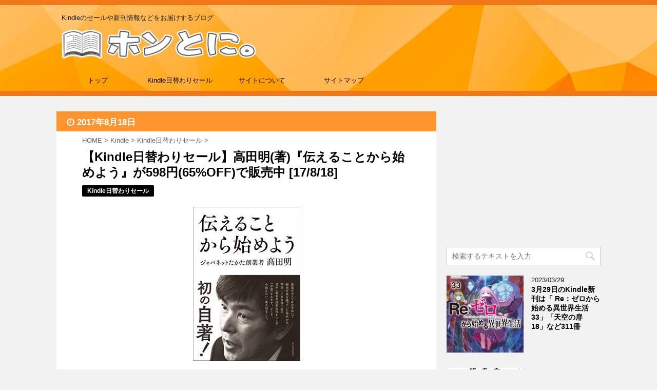

--- FILE ---
content_type: text/html; charset=UTF-8
request_url: http://www.hontoni.net/2017/08/18/entry-6058.html
body_size: 11416
content:
<!DOCTYPE html>
<!--[if lt IE 7]>
<html class="ie6" lang="ja"
	prefix="og: http://ogp.me/ns#" > <![endif]-->
<!--[if IE 7]>
<html class="i7" lang="ja"
	prefix="og: http://ogp.me/ns#" > <![endif]-->
<!--[if IE 8]>
<html class="ie" lang="ja"
	prefix="og: http://ogp.me/ns#" > <![endif]-->
<!--[if gt IE 8]><!-->
<html lang="ja"
	prefix="og: http://ogp.me/ns#" >
	<!--<![endif]-->
	<head prefix="og: http://ogp.me/ns# fb: http://ogp.me/ns/fb# article: http://ogp.me/ns/article#">
		<meta charset="UTF-8" >
		<meta name="viewport" content="width=device-width,initial-scale=1.0,user-scalable=no">
		<meta name="format-detection" content="telephone=no" >
		
		
		<link rel="alternate" type="application/rss+xml" title="ホンとに。 RSS Feed" href="http://www.hontoni.net/feed" />
		<link rel="pingback" href="http://www.hontoni.net/xmlrpc.php" >
		<!--[if lt IE 9]>
		<script src="http://css3-mediaqueries-js.googlecode.com/svn/trunk/css3-mediaqueries.js"></script>
		<script src="http://www.hontoni.net/wp-content/themes/affinger4/js/html5shiv.js"></script>
		<![endif]-->
				<title>【Kindle日替わりセール】高田明(著)『伝えることから始めよう』が598円(65%OFF)で販売中 [17/8/18] | ホンとに。</title>

<!-- All in One SEO Pack 3.1.1 によって Michael Torbert の Semper Fi Web Design[1087,1163] -->
<meta name="description"  content="2017年8月18日のKindle日替わりセールは高田明(著)「伝えることから始めよう」だったのでご紹介します。" />

<meta name="keywords"  content="kindle,キンドル,本,日替わりセール" />

<link rel="canonical" href="http://www.hontoni.net/2017/08/18/entry-6058.html" />
<meta property="og:title" content="【Kindle日替わりセール】高田明(著)『伝えることから始めよう』が598円(65%OFF)で販売中 [17/8/18] | ホンとに。" />
<meta property="og:type" content="article" />
<meta property="og:url" content="http://www.hontoni.net/2017/08/18/entry-6058.html" />
<meta property="og:image" content="http://ws-fe.amazon-adsystem.com/widgets/q?_encoding=UTF8&#038;ASIN=B01MRWJCS4&#038;Format=_SL250_&#038;ID=AsinImage&#038;MarketPlace=JP&#038;ServiceVersion=20070822&#038;WS=1&#038;tag=honto-ni-22" />
<meta property="og:site_name" content="ホンとに。" />
<meta property="og:description" content="2017年8月18日のKindle日替わりセールは高田明(著)「伝えることから始めよう」だったのでご紹介します。" />
<meta property="article:published_time" content="2017-08-17T15:09:52Z" />
<meta property="article:modified_time" content="2017-08-17T15:09:52Z" />
<meta name="twitter:card" content="summary_large_image" />
<meta name="twitter:site" content="@hontoni_kt" />
<meta name="twitter:domain" content="www.hontoni.net/" />
<meta name="twitter:title" content="【Kindle日替わりセール】高田明(著)『伝えることから始めよう』が598円(65%OFF)で販売中 [17/8/18] | ホンとに。" />
<meta name="twitter:description" content="2017年8月18日のKindle日替わりセールは高田明(著)「伝えることから始めよう」だったのでご紹介します。" />
<meta name="twitter:image" content="http://ws-fe.amazon-adsystem.com/widgets/q?_encoding=UTF8&#038;ASIN=B01MRWJCS4&#038;Format=_SL250_&#038;ID=AsinImage&#038;MarketPlace=JP&#038;ServiceVersion=20070822&#038;WS=1&#038;tag=honto-ni-22" />
<!-- All in One SEO Pack -->
<link rel='dns-prefetch' href='//ajax.googleapis.com' />
<link rel='dns-prefetch' href='//fonts.googleapis.com' />
<link rel='dns-prefetch' href='//s.w.org' />
		<script type="text/javascript">
			window._wpemojiSettings = {"baseUrl":"https:\/\/s.w.org\/images\/core\/emoji\/2.2.1\/72x72\/","ext":".png","svgUrl":"https:\/\/s.w.org\/images\/core\/emoji\/2.2.1\/svg\/","svgExt":".svg","source":{"concatemoji":"http:\/\/www.hontoni.net\/wp-includes\/js\/wp-emoji-release.min.js?ver=4.7.29"}};
			!function(t,a,e){var r,n,i,o=a.createElement("canvas"),l=o.getContext&&o.getContext("2d");function c(t){var e=a.createElement("script");e.src=t,e.defer=e.type="text/javascript",a.getElementsByTagName("head")[0].appendChild(e)}for(i=Array("flag","emoji4"),e.supports={everything:!0,everythingExceptFlag:!0},n=0;n<i.length;n++)e.supports[i[n]]=function(t){var e,a=String.fromCharCode;if(!l||!l.fillText)return!1;switch(l.clearRect(0,0,o.width,o.height),l.textBaseline="top",l.font="600 32px Arial",t){case"flag":return(l.fillText(a(55356,56826,55356,56819),0,0),o.toDataURL().length<3e3)?!1:(l.clearRect(0,0,o.width,o.height),l.fillText(a(55356,57331,65039,8205,55356,57096),0,0),e=o.toDataURL(),l.clearRect(0,0,o.width,o.height),l.fillText(a(55356,57331,55356,57096),0,0),e!==o.toDataURL());case"emoji4":return l.fillText(a(55357,56425,55356,57341,8205,55357,56507),0,0),e=o.toDataURL(),l.clearRect(0,0,o.width,o.height),l.fillText(a(55357,56425,55356,57341,55357,56507),0,0),e!==o.toDataURL()}return!1}(i[n]),e.supports.everything=e.supports.everything&&e.supports[i[n]],"flag"!==i[n]&&(e.supports.everythingExceptFlag=e.supports.everythingExceptFlag&&e.supports[i[n]]);e.supports.everythingExceptFlag=e.supports.everythingExceptFlag&&!e.supports.flag,e.DOMReady=!1,e.readyCallback=function(){e.DOMReady=!0},e.supports.everything||(r=function(){e.readyCallback()},a.addEventListener?(a.addEventListener("DOMContentLoaded",r,!1),t.addEventListener("load",r,!1)):(t.attachEvent("onload",r),a.attachEvent("onreadystatechange",function(){"complete"===a.readyState&&e.readyCallback()})),(r=e.source||{}).concatemoji?c(r.concatemoji):r.wpemoji&&r.twemoji&&(c(r.twemoji),c(r.wpemoji)))}(window,document,window._wpemojiSettings);
		</script>
		<style type="text/css">
img.wp-smiley,
img.emoji {
	display: inline !important;
	border: none !important;
	box-shadow: none !important;
	height: 1em !important;
	width: 1em !important;
	margin: 0 .07em !important;
	vertical-align: -0.1em !important;
	background: none !important;
	padding: 0 !important;
}
</style>
<link rel='stylesheet' id='parent-style-css'  href='http://www.hontoni.net/wp-content/themes/affinger4/style.css?ver=4.7.29' type='text/css' media='all' />
<link rel='stylesheet' id='fonts-googleapis-montserrat-css'  href='https://fonts.googleapis.com/css?family=Montserrat%3A400&#038;ver=4.7.29' type='text/css' media='all' />
<link rel='stylesheet' id='normalize-css'  href='http://www.hontoni.net/wp-content/themes/affinger4/css/normalize.css?ver=1.5.9' type='text/css' media='all' />
<link rel='stylesheet' id='font-awesome-css'  href='http://www.hontoni.net/wp-content/themes/affinger4/css/fontawesome/css/font-awesome.min.css?ver=4.7.0' type='text/css' media='all' />
<link rel='stylesheet' id='style-css'  href='http://www.hontoni.net/wp-content/themes/affinger4-child/style.css?ver=4.7.29' type='text/css' media='all' />
<link rel='stylesheet' id='single2-css'  href='http://www.hontoni.net/wp-content/themes/affinger4/st-kanricss.php' type='text/css' media='all' />
<link rel='stylesheet' id='single-css'  href='http://www.hontoni.net/wp-content/themes/affinger4/st-rankcss.php' type='text/css' media='all' />
<link rel='stylesheet' id='st-themecss-css'  href='http://www.hontoni.net/wp-content/themes/affinger4/st-themecss-loader.php?ver=4.7.29' type='text/css' media='all' />
<script type='text/javascript' src='//ajax.googleapis.com/ajax/libs/jquery/1.11.3/jquery.min.js?ver=1.11.3'></script>
<link rel='https://api.w.org/' href='http://www.hontoni.net/wp-json/' />
<link rel='shortlink' href='http://www.hontoni.net/?p=6058' />
<link rel="alternate" type="application/json+oembed" href="http://www.hontoni.net/wp-json/oembed/1.0/embed?url=http%3A%2F%2Fwww.hontoni.net%2F2017%2F08%2F18%2Fentry-6058.html" />
<link rel="alternate" type="text/xml+oembed" href="http://www.hontoni.net/wp-json/oembed/1.0/embed?url=http%3A%2F%2Fwww.hontoni.net%2F2017%2F08%2F18%2Fentry-6058.html&#038;format=xml" />
<meta name="robots" content="index, follow" />
<link rel="canonical" href="http://www.hontoni.net/2017/08/18/entry-6058.html" />

<link rel="stylesheet" href="http://www.hontoni.net/wp-content/plugins/wassup/css/wassup-widget.css?ver=1.9.4.4" type="text/css" />
<script type="text/javascript">
//<![CDATA[
function wassup_get_screenres(){
	var screen_res = screen.width + " x " + screen.height;
	if(screen_res==" x ") screen_res=window.screen.width+" x "+window.screen.height;
	if(screen_res==" x ") screen_res=screen.availWidth+" x "+screen.availHeight;
	if (screen_res!=" x "){document.cookie = "wassup_screen_resa9d499a4a8b2975261891aabf620472a=" + encodeURIComponent(screen_res)+ "; path=/; domain=" + document.domain;}
}
wassup_get_screenres();
//]]>
</script>			<script>
		(function (i, s, o, g, r, a, m) {
			i['GoogleAnalyticsObject'] = r;
			i[r] = i[r] || function () {
					(i[r].q = i[r].q || []).push(arguments)
				}, i[r].l = 1 * new Date();
			a = s.createElement(o),
				m = s.getElementsByTagName(o)[0];
			a.async = 1;
			a.src = g;
			m.parentNode.insertBefore(a, m)
		})(window, document, 'script', '//www.google-analytics.com/analytics.js', 'ga');

		ga('create', 'UA-84222400-1', 'auto');
		ga('send', 'pageview');

	</script>
					


<script>
jQuery(function(){
    jQuery('.st-btn-open').click(function(){
        jQuery(this).next('.st-slidebox').stop(true, true).slideToggle();
    });
});
</script>

			</head>
	<body class="post-template-default single single-post postid-6058 single-format-standard not-front-page" >

<div id="fb-root"></div>
<script>(function(d, s, id) {
  var js, fjs = d.getElementsByTagName(s)[0];
  if (d.getElementById(id)) return;
  js = d.createElement(s); js.id = id;
  js.src = "//connect.facebook.net/ja_JP/sdk.js#xfbml=1&version=v2.7";
  fjs.parentNode.insertBefore(js, fjs);
}(document, 'script', 'facebook-jssdk'));</script>

				<div id="st-ami">
				<div id="wrapper" class="">
				<div id="wrapper-in">
					<header id="">
						<div id="headbox-bg">
							<div class="clearfix" id="headbox">
										<nav id="s-navi" class="pcnone">
			<dl class="acordion">
				<dt class="trigger">
					<p><span class="op"><i class="fa fa-bars"></i></span></p>
		
					<!-- 追加メニュー -->
					
					<!-- 追加メニュー2 -->
					
						</dt>

				<dd class="acordion_tree">
				

										<div class="menu"><ul>
<li class="page_item page-item-857"><a href="http://www.hontoni.net/about_site">サイトについて</a></li>
<li class="page_item page-item-133"><a href="http://www.hontoni.net/sitemap">サイトマップ</a></li>
</ul></div>
					<div class="clear"></div>

				</dd>
			</dl>
		</nav>
										<div id="header-l">
										
            
			
				<!-- キャプション -->
				                
					              		 	 <p class="descr sitenametop">
               		     	Kindleのセールや新刊情報などをお届けするブログ               			 </p>
					                    
				                
				<!-- ロゴ又はブログ名 -->
				              		  <p class="sitename"><a href="http://www.hontoni.net/">
                  		                        		  <img class="sitename-bottom" alt="ホンとに。" src="http://www.hontoni.net/wp-content/uploads/2017/10/logo.png" >
                   		               		  </a></p>
            					<!-- ロゴ又はブログ名ここまで -->

			    
		
    									</div><!-- /#header-l -->
								<div id="header-r" class="smanone">
																		
								</div><!-- /#header-r -->
							</div><!-- /#headbox-bg -->
						</div><!-- /#headbox clearfix -->
					
<div id="gazou-wide">
			<div id="st-menubox">
			<div id="st-menuwide">
				<nav class="smanone clearfix"><ul id="menu-menu-1" class="menu"><li id="menu-item-8" class="menu-item menu-item-type-custom menu-item-object-custom menu-item-home menu-item-8"><a href="http://www.hontoni.net/">トップ</a></li>
<li id="menu-item-881" class="menu-item menu-item-type-taxonomy menu-item-object-category current-post-ancestor current-menu-parent current-post-parent menu-item-881"><a href="http://www.hontoni.net/category/kindle/kindle-daily">Kindle日替わりセール</a></li>
<li id="menu-item-871" class="menu-item menu-item-type-post_type menu-item-object-page menu-item-871"><a href="http://www.hontoni.net/about_site">サイトについて</a></li>
<li id="menu-item-137" class="menu-item menu-item-type-post_type menu-item-object-page menu-item-137"><a href="http://www.hontoni.net/sitemap">サイトマップ</a></li>
</ul></nav>			</div>
		</div>
	</div>

					</header>
					<div id="content-w">
						
					
<div id="content" class="clearfix">
	<div id="contentInner">

		<main>
			<article>
				<div id="post-6058" class="st-post post-6058 post type-post status-publish format-standard has-post-thumbnail hentry category-kindle-daily">

			
									

<div class="blogbox ">
						<p><span class="kdate">
															<i class="fa fa-clock-o"></i> <time class="updated" datetime="2017-08-18T00:09:52+0900">2017年8月18日</time>
													</span></p>
					</div>

					<!--ぱんくず -->
					<div id="breadcrumb">
					<ol itemscope itemtype="http://schema.org/BreadcrumbList">
							 <li itemprop="itemListElement" itemscope
      itemtype="http://schema.org/ListItem"><a href="http://www.hontoni.net" itemprop="item"><span itemprop="name">HOME</span></a> > <meta itemprop="position" content="1" /></li>
													<li itemprop="itemListElement" itemscope
      itemtype="http://schema.org/ListItem"><a href="http://www.hontoni.net/category/kindle" itemprop="item">
							<span itemprop="name">Kindle</span> </a> &gt;<meta itemprop="position" content="2" /></li> 
													<li itemprop="itemListElement" itemscope
      itemtype="http://schema.org/ListItem"><a href="http://www.hontoni.net/category/kindle/kindle-daily" itemprop="item">
							<span itemprop="name">Kindle日替わりセール</span> </a> &gt;<meta itemprop="position" content="3" /></li> 
											</ol>
					</div>
					<!--/ ぱんくず -->
					<h1 class="entry-title">【Kindle日替わりセール】高田明(著)『伝えることから始めよう』が598円(65%OFF)で販売中 [17/8/18]</h1>

					<!--ループ開始 -->
										
										<p class="st-catgroup">
					<a href="http://www.hontoni.net/category/kindle/kindle-daily" title="View all posts in Kindle日替わりセール" rel="category tag"><span class="catname st-catid9">Kindle日替わりセール</span></a>					</p>
									



					

					<div class="mainbox">
						<div id="nocopy" ><!-- コピー禁止エリアここから -->

																			
							<div class="entry-content">
								<p><a href="https://www.amazon.co.jp/gp/product/B01MRWJCS4/ref=as_li_qf_sp_asin_tl?ie=UTF8&camp=247&creative=1211&creativeASIN=&linkCode=as2&tag=honto-ni-22" target="_blank" rel="nofollow"><img src="http://www.hontoni.net/wp-content/uploads/2017/08/51oXKlD6AoL._SL500_-209x300.jpg" alt="" width="209" height="300" class="aligncenter size-medium wp-image-6059" srcset="http://www.hontoni.net/wp-content/uploads/2017/08/51oXKlD6AoL._SL500_-209x300.jpg 209w, http://www.hontoni.net/wp-content/uploads/2017/08/51oXKlD6AoL._SL500_.jpg 348w" sizes="(max-width: 209px) 100vw, 209px" /></a></p>
<p style="margin-top:0.2em;">&nbsp;</p>
<p>Kindleストアでは8月18日の日替わりセールとして高田明(著)『伝えることから始めよう』が65%OFFの598円で販売されています。</p>
<p style="margin-top:0.2em;">&nbsp;</p>
<p>こちらは日替わりセールの為、期間は2017年8月18日23:59までとなります。</p>
<p style="margin-top:2em;">&nbsp;</p>
<div class="kin-box clearfix">
<div class="kin-left-box"><a href="https://www.amazon.co.jp/gp/product/B01MRWJCS4/ref=as_li_qf_sp_asin_tl?ie=UTF8&camp=247&creative=1211&creativeASIN=&linkCode=as2&tag=honto-ni-22" target="_blank" rel="nofollow"><img border="0" src="//ws-fe.amazon-adsystem.com/widgets/q?_encoding=UTF8&ASIN=B01MRWJCS4&Format=_SL250_&ID=AsinImage&MarketPlace=JP&ServiceVersion=20070822&WS=1&tag=honto-ni-22" ></a></div>
<div class="kin-right-box">
<h4 class="kin-title"><a  href="https://www.amazon.co.jp/gp/product/B01MRWJCS4/ref=as_li_qf_sp_asin_tl?ie=UTF8&camp=247&creative=1211&creativeASIN=&linkCode=as2&tag=honto-ni-22" target="_blank" rel="nofollow"><strong>伝えることから始めよう</strong></a></h4>
<div class="syupan">高田明(著)</div>
<div class="price">価格：<strong><span style="color:#ff0000;">598</span></strong>円</div>
<div class="rv"><span style="color:#ffb700;"><i class="fa fa-star" aria-hidden="true"></i><i class="fa fa-star" aria-hidden="true"></i><i class="fa fa-star" aria-hidden="true"></i><i class="fa fa-star" aria-hidden="true"></i><i class="fa fa-star-half-o" aria-hidden="true"></i></span>(4.6)　<span>26件のレビュー</span></div>
<div class="syo none">
<blockquote class="syobq"><p>&#x521d;&#x306e;&#x81ea;&#x8457;&#xff01;&#x5bb6;&#x696d;&#x306e;&#x30ab;&#x30e1;&#x30e9;&#x5e97;&#x306e;&#x624b;&#x4f1d;&#x3044;&#x3067;&#x89b3;&#x5149;&#x5199;&#x771f;&#x3092;&#x64ae;&#x3063;&#x3066;&#x3044;&#x305f;&#x6642;&#x4ee3;&#x304b;&#x3089;&#x5e74;&#x5546;1700&#x5104;&#x5186;&#x8d85;&#x306e;&#x65e5;&#x672c;&#x4e00;&#x6709;&#x540d;&#x306a;&#x901a;&#x8ca9;&#x4f1a;&#x793e;&#x3092;&#x3064;&#x304f;&#x308a;&#x3001;&#x300c;&#x5352;&#x696d;&#x300d;&#x3059;&#x308b;&#x307e;&#x3067;&#x3002;&#x305d;&#x3057;&#x3066;&#x3001;&#x4eca;&#x4f1d;&#x3048;&#x305f;&#x3044;&#x4e00;&#x756a;&#x5927;&#x5207;&#x306a;&#x3053;&#x3068;&#x3002;&#x306a;&#x305c;&#x9ad8;&#x7530;&#x660e;&#x304c;&#x8a9e;&#x308b;&#x3068;&#x4f1d;&#x308f;&#x308b;&#x306e;&#x304b;&#xff1f;&#x79c1;&#x306e;&#x534a;&#x751f;&#x3092;&#x632f;&#x308a;&#x8fd4;&#x308a;&#x3064;&#x3064;&#x3001;&#x300c;&#x5352;&#x696d;&#x300d;&#x307e;&#x3067;&#x306e;&#xff11;&#x5e74;&#x9593;&#x306b;&#x8003;&#x3048;&#x3001;&#x793e;&#x54e1;&#x306b;&#x4f1d;&#x3048;&#x3066;&#x304d;&#x305f;&#x3053;&#x3068;&#x306e;&#x30a8;&#x30c3;&#x30bb;&#x30f3;&#x30b9;&#x3092;&#x307e;&#x3068;&#x3081;&#x305f;&#x306e;&#x304c;&#x3001;&#x3053;&#x306e;&#x672c;&#x3067;&#x3059;&#x3002;&#x4f1d;&#x3048;&#x305f;&#x3064;&#x3082;&#x308a;&#x304c;&#x3001;&#x3061;&#x3063;&#x3068;&#x3082;&#x4f1d;&#x308f;&#x3063;&#x3066;&#x3044;&#x306a;&#x3044;…</p></blockquote>
</div>
<div class="honlink"><a  href="https://www.amazon.co.jp/gp/product/B01MRWJCS4/ref=as_li_qf_sp_asin_tl?ie=UTF8&camp=247&creative=1211&creativeASIN=&linkCode=as2&tag=honto-ni-22" target="_blank" rel="nofollow"><strong>Kindleストアで調べる</strong></a></div>
</div>
</div>
<p style="margin-top:2em;">&nbsp;</p>
							</div>
						</div><!-- コピー禁止エリアここまで -->

												
					<div class="adbox">
				
							        
	
									<div style="padding-top:10px;">
						
							        
	
					</div>
							</div>
		
        
	

																	</div><!-- .mainboxここまで -->

						
<div class="iads_box2 clearfix">
<div class="iads_lbox">
<script async src="//pagead2.googlesyndication.com/pagead/js/adsbygoogle.js"></script>
<!-- hontoni_POST_END1 -->
<ins class="adsbygoogle"
     style="display:inline-block;width:300px;height:250px"
     data-ad-client="ca-pub-3480914797148101"
     data-ad-slot="2505499183"></ins>
<script>
(adsbygoogle = window.adsbygoogle || []).push({});
</script>
</div><div class="iads_rbox">
<script async src="//pagead2.googlesyndication.com/pagead/js/adsbygoogle.js"></script>
<!-- hontoni_POST_END2 -->
<ins class="adsbygoogle"
     style="display:inline-block;width:300px;height:250px"
     data-ad-client="ca-pub-3480914797148101"
     data-ad-slot="3982232380"></ins>
<script>
(adsbygoogle = window.adsbygoogle || []).push({});
</script>
</div>
</div>


						
	<div class="sns">
	<ul class="clearfix">
		<!--ツイートボタン-->
		<li class="twitter"> 
		<a rel="nofollow" onclick="window.open('//twitter.com/intent/tweet?url=http%3A%2F%2Fwww.hontoni.net%2F2017%2F08%2F18%2Fentry-6058.html&text=%E3%80%90Kindle%E6%97%A5%E6%9B%BF%E3%82%8F%E3%82%8A%E3%82%BB%E3%83%BC%E3%83%AB%E3%80%91%E9%AB%98%E7%94%B0%E6%98%8E%28%E8%91%97%29%E3%80%8E%E4%BC%9D%E3%81%88%E3%82%8B%E3%81%93%E3%81%A8%E3%81%8B%E3%82%89%E5%A7%8B%E3%82%81%E3%82%88%E3%81%86%E3%80%8F%E3%81%8C598%E5%86%86%2865%25OFF%29%E3%81%A7%E8%B2%A9%E5%A3%B2%E4%B8%AD+%5B17%2F8%2F18%5D&tw_p=tweetbutton', '', 'width=500,height=450'); return false;"><i class="fa fa-twitter"></i><span class="snstext " >Twitter</span></a>
		</li>

		<!--シェアボタン-->      
		<li class="facebook">
		<a href="//www.facebook.com/sharer.php?src=bm&u=http%3A%2F%2Fwww.hontoni.net%2F2017%2F08%2F18%2Fentry-6058.html&t=%E3%80%90Kindle%E6%97%A5%E6%9B%BF%E3%82%8F%E3%82%8A%E3%82%BB%E3%83%BC%E3%83%AB%E3%80%91%E9%AB%98%E7%94%B0%E6%98%8E%28%E8%91%97%29%E3%80%8E%E4%BC%9D%E3%81%88%E3%82%8B%E3%81%93%E3%81%A8%E3%81%8B%E3%82%89%E5%A7%8B%E3%82%81%E3%82%88%E3%81%86%E3%80%8F%E3%81%8C598%E5%86%86%2865%25OFF%29%E3%81%A7%E8%B2%A9%E5%A3%B2%E4%B8%AD+%5B17%2F8%2F18%5D" target="_blank" rel="nofollow"><i class="fa fa-facebook"></i><span class="snstext " >Share</span>
		</a>
		</li>

		<!--Google+1ボタン-->
		<li class="googleplus">
		<a href="//plus.google.com/share?url=http%3A%2F%2Fwww.hontoni.net%2F2017%2F08%2F18%2Fentry-6058.html" target="_blank" rel="nofollow"><i class="fa fa-google-plus"></i><span class="snstext " >Google+</span></a>
		</li>

		<!--ポケットボタン-->      
		<li class="pocket">
		<a rel="nofollow" onclick="window.open('//getpocket.com/edit?url=http%3A%2F%2Fwww.hontoni.net%2F2017%2F08%2F18%2Fentry-6058.html&title=%E3%80%90Kindle%E6%97%A5%E6%9B%BF%E3%82%8F%E3%82%8A%E3%82%BB%E3%83%BC%E3%83%AB%E3%80%91%E9%AB%98%E7%94%B0%E6%98%8E%28%E8%91%97%29%E3%80%8E%E4%BC%9D%E3%81%88%E3%82%8B%E3%81%93%E3%81%A8%E3%81%8B%E3%82%89%E5%A7%8B%E3%82%81%E3%82%88%E3%81%86%E3%80%8F%E3%81%8C598%E5%86%86%2865%25OFF%29%E3%81%A7%E8%B2%A9%E5%A3%B2%E4%B8%AD+%5B17%2F8%2F18%5D', '', 'width=500,height=350'); return false;"><i class="fa fa-get-pocket"></i><span class="snstext " >Pocket</span></a></li>

		<!--はてブボタン-->  
		<li class="hatebu">       
			<a href="//b.hatena.ne.jp/entry/http://www.hontoni.net/2017/08/18/entry-6058.html" class="hatena-bookmark-button" data-hatena-bookmark-layout="simple" title="【Kindle日替わりセール】高田明(著)『伝えることから始めよう』が598円(65%OFF)で販売中 [17/8/18]" rel="nofollow"><span style="font-weight:bold" class="fa-hatena">B!</span><span class="snstext " >Hatena</span>
			</a><script type="text/javascript" src="//b.st-hatena.com/js/bookmark_button.js" charset="utf-8" async="async"></script>

		</li>

		<!--LINEボタン-->   
		<li class="line">
		<a href="//line.me/R/msg/text/?%E3%80%90Kindle%E6%97%A5%E6%9B%BF%E3%82%8F%E3%82%8A%E3%82%BB%E3%83%BC%E3%83%AB%E3%80%91%E9%AB%98%E7%94%B0%E6%98%8E%28%E8%91%97%29%E3%80%8E%E4%BC%9D%E3%81%88%E3%82%8B%E3%81%93%E3%81%A8%E3%81%8B%E3%82%89%E5%A7%8B%E3%82%81%E3%82%88%E3%81%86%E3%80%8F%E3%81%8C598%E5%86%86%2865%25OFF%29%E3%81%A7%E8%B2%A9%E5%A3%B2%E4%B8%AD+%5B17%2F8%2F18%5D%0Ahttp%3A%2F%2Fwww.hontoni.net%2F2017%2F08%2F18%2Fentry-6058.html" target="_blank" rel="nofollow"><i class="fa fa-comment" aria-hidden="true"></i><span class="snstext" >LINE</span></a>
		</li>     
	</ul>

	</div> 

							
						<p class="tagst">
							<i class="fa fa-folder-open-o" aria-hidden="true"></i>-<a href="http://www.hontoni.net/category/kindle/kindle-daily" rel="category tag">Kindle日替わりセール</a><br/>
													</p>


					<aside>

						<p class="author" style="display:none;"><a href="http://www.hontoni.net/author/kato" title="kato" class="vcard author"><span class="fn">author</span></a></p>
												<!--ループ終了-->
												<!--関連記事-->
						
			<h4 class="point"><span class="point-in">関連記事</span></h4>
<div class="kanren ">
										<dl class="clearfix">
				<dt><a href="http://www.hontoni.net/2020/09/17/entry-16367.html">
													<img width="150" height="150" src="http://www.hontoni.net/wp-content/uploads/2020/09/001_51u4At7hTIL._SL500_-150x150.jpg" class="attachment-thumbnail size-thumbnail wp-post-image" alt="彼女、お借りします（１７）" srcset="http://www.hontoni.net/wp-content/uploads/2020/09/001_51u4At7hTIL._SL500_-150x150.jpg 150w, http://www.hontoni.net/wp-content/uploads/2020/09/001_51u4At7hTIL._SL500_-100x100.jpg 100w, http://www.hontoni.net/wp-content/uploads/2020/09/001_51u4At7hTIL._SL500_-300x300.jpg 300w" sizes="(max-width: 150px) 100vw, 150px" />											</a></dt>
				<dd>
										<h5 class="kanren-t">
						<a href="http://www.hontoni.net/2020/09/17/entry-16367.html">
							9月17日のKindle新刊は「彼女、お借りします（１７）」「炎炎ノ消防隊（２５）」など399冊						</a></h5>

					
				</dd>
			</dl>
								<dl class="clearfix">
				<dt><a href="http://www.hontoni.net/2017/05/27/entry-4794.html">
													<img width="150" height="150" src="http://www.hontoni.net/wp-content/uploads/2017/05/416ssTicAeL._SL500_1-150x150.jpg" class="attachment-thumbnail size-thumbnail wp-post-image" alt="仕事なんか生きがいにするな 生きる意味を再び考える" />											</a></dt>
				<dd>
										<h5 class="kanren-t">
						<a href="http://www.hontoni.net/2017/05/27/entry-4794.html">
							【Kindle日替わりセール】泉谷閑示(著)『仕事なんか生きがいにするな 生きる意味を再び考える』が399円で販売中 (17/5/27)						</a></h5>

					
				</dd>
			</dl>
								<dl class="clearfix">
				<dt><a href="http://www.hontoni.net/2019/05/01/entry-12072.html">
													<img width="150" height="150" src="http://www.hontoni.net/wp-content/uploads/2019/05/1_51T7rJWr-0L._SL500_-150x150.jpg" class="attachment-thumbnail size-thumbnail wp-post-image" alt="幸・不幸の分かれ道" srcset="http://www.hontoni.net/wp-content/uploads/2019/05/1_51T7rJWr-0L._SL500_-150x150.jpg 150w, http://www.hontoni.net/wp-content/uploads/2019/05/1_51T7rJWr-0L._SL500_-100x100.jpg 100w, http://www.hontoni.net/wp-content/uploads/2019/05/1_51T7rJWr-0L._SL500_-300x300.jpg 300w" sizes="(max-width: 150px) 100vw, 150px" />											</a></dt>
				<dd>
										<h5 class="kanren-t">
						<a href="http://www.hontoni.net/2019/05/01/entry-12072.html">
							【Kindle日替わりセール】本日は、土屋賢二(著)『幸・不幸の分かれ道 』、今関六也(著)『山溪カラー名鑑 増補改訂新版 日本のきのこ 』など3冊 [19/5/1]						</a></h5>

					
				</dd>
			</dl>
								<dl class="clearfix">
				<dt><a href="http://www.hontoni.net/2021/06/20/entry-18301.html">
													<img width="150" height="150" src="http://www.hontoni.net/wp-content/uploads/2021/06/1_51BwoHDAuFL._SL500_-150x150.jpg" class="attachment-thumbnail size-thumbnail wp-post-image" alt="世界最高水準の採用セオリー 採用基準・面接質問・評価の仕方が格段に上がる" srcset="http://www.hontoni.net/wp-content/uploads/2021/06/1_51BwoHDAuFL._SL500_-150x150.jpg 150w, http://www.hontoni.net/wp-content/uploads/2021/06/1_51BwoHDAuFL._SL500_-100x100.jpg 100w, http://www.hontoni.net/wp-content/uploads/2021/06/1_51BwoHDAuFL._SL500_-300x300.jpg 300w" sizes="(max-width: 150px) 100vw, 150px" />											</a></dt>
				<dd>
										<h5 class="kanren-t">
						<a href="http://www.hontoni.net/2021/06/20/entry-18301.html">
							【Kindle日替わりセール】本日は、深堀一雄(著)『世界最高水準の採用セオリー 採用基準・面接質問・評価の仕方が格段に上がる』、中山七里(著)『贖罪の奏鳴曲 御子柴礼司』など3冊 [21/6/20]						</a></h5>

					
				</dd>
			</dl>
								<dl class="clearfix">
				<dt><a href="http://www.hontoni.net/2018/05/24/entry-9235.html">
													<img width="150" height="150" src="http://www.hontoni.net/wp-content/uploads/2018/05/51P9nelmKLL._SL500_-150x150.jpg" class="attachment-thumbnail size-thumbnail wp-post-image" alt="好かれる人の話し方、信頼される言葉づかい" srcset="http://www.hontoni.net/wp-content/uploads/2018/05/51P9nelmKLL._SL500_-150x150.jpg 150w, http://www.hontoni.net/wp-content/uploads/2018/05/51P9nelmKLL._SL500_-100x100.jpg 100w, http://www.hontoni.net/wp-content/uploads/2018/05/51P9nelmKLL._SL500_-300x300.jpg 300w" sizes="(max-width: 150px) 100vw, 150px" />											</a></dt>
				<dd>
										<h5 class="kanren-t">
						<a href="http://www.hontoni.net/2018/05/24/entry-9235.html">
							【Kindle日替わりセール】桑野麻衣(著)『好かれる人の話し方、信頼される言葉づかい』が599円(57%OFF)で販売中 [18/5/24]						</a></h5>

					
				</dd>
			</dl>
				</div>
						<!--ページナビ-->
						<div class="p-navi clearfix">
							<dl>
																	<dt>PREV</dt>
									<dd>
										<a href="http://www.hontoni.net/2017/08/17/entry-6052.html">8月17日のKindle新刊は「七つの大罪（２７）」「ＤＡＹＳ（２３）」など218冊</a>
									</dd>
																									<dt>NEXT</dt>
									<dd>
										<a href="http://www.hontoni.net/2017/08/18/entry-6062.html">【Kindleセール】本日8/18より新たに18のセールが開始！40%ポイント還元の「西尾維新フェア」ほか</a>
									</dd>
															</dl>
						</div>
					</aside>

				</div>
				<!--/post-->
			</article>
		</main>
	</div>
	<!-- /#contentInner -->
	<div id="side">
	<aside>

					<div class="side-topad">
				<div class="ad">			<div class="textwidget"><script async src="//pagead2.googlesyndication.com/pagead/js/adsbygoogle.js"></script>
<!-- hontoni_SIDEBAR_300x250 -->
<ins class="adsbygoogle"
     style="display:inline-block;width:300px;height:250px"
     data-ad-client="ca-pub-3480914797148101"
     data-ad-slot="2784700780"></ins>
<script>
(adsbygoogle = window.adsbygoogle || []).push({});
</script></div>
		</div><div class="ad"><div id="search">
	<form method="get" id="searchform" action="http://www.hontoni.net/">
		<label class="hidden" for="s">
					</label>
		<input type="text" placeholder="検索するテキストを入力" value="" name="s" id="s" />
		<input type="image" src="http://www.hontoni.net/wp-content/themes/affinger4/images/search.png" alt="検索" id="searchsubmit" />
	</form>
</div>
<!-- /stinger --> </div>			</div>
		
					<div class="kanren ">
										<dl class="clearfix">
				<dt><a href="http://www.hontoni.net/2023/03/29/entry-20768.html">
													<img width="150" height="150" src="http://www.hontoni.net/wp-content/uploads/2023/03/001_51bxv2Gnw7L._SL500_-150x150.jpg" class="attachment-thumbnail size-thumbnail wp-post-image" alt="Re：ゼロから始める異世界生活 33" srcset="http://www.hontoni.net/wp-content/uploads/2023/03/001_51bxv2Gnw7L._SL500_-150x150.jpg 150w, http://www.hontoni.net/wp-content/uploads/2023/03/001_51bxv2Gnw7L._SL500_-100x100.jpg 100w, http://www.hontoni.net/wp-content/uploads/2023/03/001_51bxv2Gnw7L._SL500_-300x300.jpg 300w" sizes="(max-width: 150px) 100vw, 150px" />											</a></dt>
				<dd>
										<div class="blog_info_b ">
						<p>2023/03/29</p>
					</div>
					<h5><a href="http://www.hontoni.net/2023/03/29/entry-20768.html">3月29日のKindle新刊は「 Re：ゼロから始める異世界生活 33」「天空の扉　18」など311冊</a></h5>

					
				</dd>
			</dl>
								<dl class="clearfix">
				<dt><a href="http://www.hontoni.net/2023/03/29/entry-20764.html">
													<img width="150" height="150" src="http://www.hontoni.net/wp-content/uploads/2023/03/1_41AHzZ1OZSL._SL500_-150x150.jpg" class="attachment-thumbnail size-thumbnail wp-post-image" alt="なぜ、あなたの仕事は終わらないのか スピードは最強の武器である" srcset="http://www.hontoni.net/wp-content/uploads/2023/03/1_41AHzZ1OZSL._SL500_-150x150.jpg 150w, http://www.hontoni.net/wp-content/uploads/2023/03/1_41AHzZ1OZSL._SL500_-100x100.jpg 100w, http://www.hontoni.net/wp-content/uploads/2023/03/1_41AHzZ1OZSL._SL500_-300x300.jpg 300w" sizes="(max-width: 150px) 100vw, 150px" />											</a></dt>
				<dd>
										<div class="blog_info_b ">
						<p>2023/03/29</p>
					</div>
					<h5><a href="http://www.hontoni.net/2023/03/29/entry-20764.html">【Kindle日替わりセール】本日は、中島聡(著)『なぜ、あなたの仕事は終わらないのか スピードは最強の武器である』、大竹文雄(著)『あなたを変える行動経済学』など3冊 [23/3/29]</a></h5>

					
				</dd>
			</dl>
								<dl class="clearfix">
				<dt><a href="http://www.hontoni.net/2023/03/25/entry-20760.html">
													<img width="150" height="150" src="http://www.hontoni.net/wp-content/uploads/2023/03/001_41opd4bGL-L._SL500_-150x150.jpg" class="attachment-thumbnail size-thumbnail wp-post-image" alt="その着せ替え人形は恋をする 11巻" srcset="http://www.hontoni.net/wp-content/uploads/2023/03/001_41opd4bGL-L._SL500_-150x150.jpg 150w, http://www.hontoni.net/wp-content/uploads/2023/03/001_41opd4bGL-L._SL500_-100x100.jpg 100w, http://www.hontoni.net/wp-content/uploads/2023/03/001_41opd4bGL-L._SL500_-300x300.jpg 300w" sizes="(max-width: 150px) 100vw, 150px" />											</a></dt>
				<dd>
										<div class="blog_info_b ">
						<p>2023/03/25</p>
					</div>
					<h5><a href="http://www.hontoni.net/2023/03/25/entry-20760.html">3月25日のKindle新刊は「その着せ替え人形は恋をする 11巻」「幼女戦記(27)」「機動戦士ガンダム MSV-R ジョニー・ライデンの帰還(25)」など511冊</a></h5>

					
				</dd>
			</dl>
								<dl class="clearfix">
				<dt><a href="http://www.hontoni.net/2023/03/25/entry-20756.html">
													<img width="150" height="150" src="http://www.hontoni.net/wp-content/uploads/2023/03/1_61WaQVf6E7L._SL500_-150x150.jpg" class="attachment-thumbnail size-thumbnail wp-post-image" alt="超筋トレが最強のソリューションである　筋肉が人生を変える超科学的な理由" srcset="http://www.hontoni.net/wp-content/uploads/2023/03/1_61WaQVf6E7L._SL500_-150x150.jpg 150w, http://www.hontoni.net/wp-content/uploads/2023/03/1_61WaQVf6E7L._SL500_-100x100.jpg 100w, http://www.hontoni.net/wp-content/uploads/2023/03/1_61WaQVf6E7L._SL500_-300x300.jpg 300w" sizes="(max-width: 150px) 100vw, 150px" />											</a></dt>
				<dd>
										<div class="blog_info_b ">
						<p>2023/03/25</p>
					</div>
					<h5><a href="http://www.hontoni.net/2023/03/25/entry-20756.html">【Kindle日替わりセール】本日は、Testosterone(著)『超筋トレが最強のソリューションである　筋肉が人生を変える超科学的な理由』、平山令明(著)『暗記しないで化学入門　新訂版　電子を見れば化学はわかる』など3冊 [23/3/25]</a></h5>

					
				</dd>
			</dl>
								<dl class="clearfix">
				<dt><a href="http://www.hontoni.net/2023/03/24/entry-20751.html">
													<img width="150" height="150" src="http://www.hontoni.net/wp-content/uploads/2023/03/1_51thD-hyDPL._SL500_-150x150.jpg" class="attachment-thumbnail size-thumbnail wp-post-image" alt="マインド・リセット　不安・不満・不可能をプラスに変える思考習慣" srcset="http://www.hontoni.net/wp-content/uploads/2023/03/1_51thD-hyDPL._SL500_-150x150.jpg 150w, http://www.hontoni.net/wp-content/uploads/2023/03/1_51thD-hyDPL._SL500_-100x100.jpg 100w, http://www.hontoni.net/wp-content/uploads/2023/03/1_51thD-hyDPL._SL500_-300x300.jpg 300w" sizes="(max-width: 150px) 100vw, 150px" />											</a></dt>
				<dd>
										<div class="blog_info_b ">
						<p>2023/03/24</p>
					</div>
					<h5><a href="http://www.hontoni.net/2023/03/24/entry-20751.html">【Kindle日替わりセール】本日は、上阪徹(著)『マインド・リセット　不安・不満・不可能をプラスに変える思考習慣』、ジェシカ・イースト(編集)他『イーロン・マスクの生声　本人自らの発言だからこそ見える真実』など3冊 [23/3/24]</a></h5>

					
				</dd>
			</dl>
				</div>		
					<div id="mybox">
				<div class="ad"><h4 class="menu_underh2">アーカイブ</h4>		<ul>
			<li><a href='http://www.hontoni.net/2023/03'>2023年3月</a></li>
	<li><a href='http://www.hontoni.net/2022/12'>2022年12月</a></li>
	<li><a href='http://www.hontoni.net/2022/11'>2022年11月</a></li>
	<li><a href='http://www.hontoni.net/2022/10'>2022年10月</a></li>
	<li><a href='http://www.hontoni.net/2022/09'>2022年9月</a></li>
	<li><a href='http://www.hontoni.net/2022/08'>2022年8月</a></li>
	<li><a href='http://www.hontoni.net/2022/07'>2022年7月</a></li>
	<li><a href='http://www.hontoni.net/2022/06'>2022年6月</a></li>
	<li><a href='http://www.hontoni.net/2022/05'>2022年5月</a></li>
	<li><a href='http://www.hontoni.net/2022/04'>2022年4月</a></li>
	<li><a href='http://www.hontoni.net/2022/03'>2022年3月</a></li>
	<li><a href='http://www.hontoni.net/2022/02'>2022年2月</a></li>
	<li><a href='http://www.hontoni.net/2022/01'>2022年1月</a></li>
	<li><a href='http://www.hontoni.net/2021/12'>2021年12月</a></li>
	<li><a href='http://www.hontoni.net/2021/11'>2021年11月</a></li>
	<li><a href='http://www.hontoni.net/2021/10'>2021年10月</a></li>
	<li><a href='http://www.hontoni.net/2021/09'>2021年9月</a></li>
	<li><a href='http://www.hontoni.net/2021/08'>2021年8月</a></li>
	<li><a href='http://www.hontoni.net/2021/07'>2021年7月</a></li>
	<li><a href='http://www.hontoni.net/2021/06'>2021年6月</a></li>
	<li><a href='http://www.hontoni.net/2021/05'>2021年5月</a></li>
	<li><a href='http://www.hontoni.net/2021/04'>2021年4月</a></li>
	<li><a href='http://www.hontoni.net/2021/03'>2021年3月</a></li>
	<li><a href='http://www.hontoni.net/2021/02'>2021年2月</a></li>
	<li><a href='http://www.hontoni.net/2021/01'>2021年1月</a></li>
	<li><a href='http://www.hontoni.net/2020/12'>2020年12月</a></li>
	<li><a href='http://www.hontoni.net/2020/11'>2020年11月</a></li>
	<li><a href='http://www.hontoni.net/2020/10'>2020年10月</a></li>
	<li><a href='http://www.hontoni.net/2020/09'>2020年9月</a></li>
	<li><a href='http://www.hontoni.net/2020/08'>2020年8月</a></li>
	<li><a href='http://www.hontoni.net/2020/07'>2020年7月</a></li>
	<li><a href='http://www.hontoni.net/2020/06'>2020年6月</a></li>
	<li><a href='http://www.hontoni.net/2020/05'>2020年5月</a></li>
	<li><a href='http://www.hontoni.net/2020/04'>2020年4月</a></li>
	<li><a href='http://www.hontoni.net/2020/03'>2020年3月</a></li>
	<li><a href='http://www.hontoni.net/2020/02'>2020年2月</a></li>
	<li><a href='http://www.hontoni.net/2020/01'>2020年1月</a></li>
	<li><a href='http://www.hontoni.net/2019/12'>2019年12月</a></li>
	<li><a href='http://www.hontoni.net/2019/11'>2019年11月</a></li>
	<li><a href='http://www.hontoni.net/2019/10'>2019年10月</a></li>
	<li><a href='http://www.hontoni.net/2019/09'>2019年9月</a></li>
	<li><a href='http://www.hontoni.net/2019/08'>2019年8月</a></li>
	<li><a href='http://www.hontoni.net/2019/07'>2019年7月</a></li>
	<li><a href='http://www.hontoni.net/2019/06'>2019年6月</a></li>
	<li><a href='http://www.hontoni.net/2019/05'>2019年5月</a></li>
	<li><a href='http://www.hontoni.net/2019/04'>2019年4月</a></li>
	<li><a href='http://www.hontoni.net/2019/03'>2019年3月</a></li>
	<li><a href='http://www.hontoni.net/2019/02'>2019年2月</a></li>
	<li><a href='http://www.hontoni.net/2019/01'>2019年1月</a></li>
	<li><a href='http://www.hontoni.net/2018/12'>2018年12月</a></li>
	<li><a href='http://www.hontoni.net/2018/11'>2018年11月</a></li>
	<li><a href='http://www.hontoni.net/2018/10'>2018年10月</a></li>
	<li><a href='http://www.hontoni.net/2018/09'>2018年9月</a></li>
	<li><a href='http://www.hontoni.net/2018/08'>2018年8月</a></li>
	<li><a href='http://www.hontoni.net/2018/07'>2018年7月</a></li>
	<li><a href='http://www.hontoni.net/2018/06'>2018年6月</a></li>
	<li><a href='http://www.hontoni.net/2018/05'>2018年5月</a></li>
	<li><a href='http://www.hontoni.net/2018/04'>2018年4月</a></li>
	<li><a href='http://www.hontoni.net/2018/03'>2018年3月</a></li>
	<li><a href='http://www.hontoni.net/2018/02'>2018年2月</a></li>
	<li><a href='http://www.hontoni.net/2018/01'>2018年1月</a></li>
	<li><a href='http://www.hontoni.net/2017/12'>2017年12月</a></li>
	<li><a href='http://www.hontoni.net/2017/11'>2017年11月</a></li>
	<li><a href='http://www.hontoni.net/2017/10'>2017年10月</a></li>
	<li><a href='http://www.hontoni.net/2017/09'>2017年9月</a></li>
	<li><a href='http://www.hontoni.net/2017/08'>2017年8月</a></li>
	<li><a href='http://www.hontoni.net/2017/07'>2017年7月</a></li>
	<li><a href='http://www.hontoni.net/2017/06'>2017年6月</a></li>
	<li><a href='http://www.hontoni.net/2017/05'>2017年5月</a></li>
	<li><a href='http://www.hontoni.net/2017/04'>2017年4月</a></li>
	<li><a href='http://www.hontoni.net/2017/03'>2017年3月</a></li>
	<li><a href='http://www.hontoni.net/2017/02'>2017年2月</a></li>
	<li><a href='http://www.hontoni.net/2017/01'>2017年1月</a></li>
	<li><a href='http://www.hontoni.net/2016/12'>2016年12月</a></li>
	<li><a href='http://www.hontoni.net/2016/11'>2016年11月</a></li>
	<li><a href='http://www.hontoni.net/2016/10'>2016年10月</a></li>
	<li><a href='http://www.hontoni.net/2016/09'>2016年9月</a></li>
		</ul>
		</div><div class="ad"><h4 class="menu_underh2">カテゴリー</h4>		<ul>
	<li class="cat-item cat-item-10"><a href="http://www.hontoni.net/category/amazon" >Amazon</a>
</li>
	<li class="cat-item cat-item-14"><a href="http://www.hontoni.net/category/amazon/amazon_campaign" >Amazonキャンペーン情報</a>
</li>
	<li class="cat-item cat-item-4"><a href="http://www.hontoni.net/category/amazon/amazonsale" >Amazonセール情報</a>
</li>
	<li class="cat-item cat-item-8"><a href="http://www.hontoni.net/category/kindle" >Kindle</a>
</li>
	<li class="cat-item cat-item-3"><a href="http://www.hontoni.net/category/kindle/kindle_sale" >Kindleセール情報</a>
</li>
	<li class="cat-item cat-item-9"><a href="http://www.hontoni.net/category/kindle/kindle-daily" >Kindle日替わりセール</a>
</li>
	<li class="cat-item cat-item-13"><a href="http://www.hontoni.net/category/kindle/kindle-monthly" >Kindle月替わりセール</a>
</li>
	<li class="cat-item cat-item-11"><a href="http://www.hontoni.net/category/kindle/kindle_hatubai" >Kindle発売情報</a>
</li>
	<li class="cat-item cat-item-16"><a href="http://www.hontoni.net/category/kindle/kindle_weekly_matome" >Kindle週替わりまとめ買いセール</a>
</li>
	<li class="cat-item cat-item-5"><a href="http://www.hontoni.net/category/app" >アプリ</a>
</li>
	<li class="cat-item cat-item-7"><a href="http://www.hontoni.net/category/netservice" >ネットサービス</a>
</li>
	<li class="cat-item cat-item-15"><a href="http://www.hontoni.net/category/kindle/kindle_sale/11yen_comic" >低価格コミック</a>
</li>
	<li class="cat-item cat-item-1"><a href="http://www.hontoni.net/category/zakki" >雑記</a>
</li>
		</ul>
</div>			</div>
		
		<div id="scrollad">
						<!--ここにgoogleアドセンスコードを貼ると規約違反になるので注意して下さい-->
	<div class="ad"><h4 class="menu_underh2" style="text-align:left;">おすすめ電子書籍リーダー</h4>			<div class="textwidget"><iframe src="https://rcm-fe.amazon-adsystem.com/e/cm?o=9&p=12&l=ur1&category=kindle&banner=0YDF0K9FHFTFR2115Q82&f=ifr&linkID=0cb705af0b2bd970000b329f331eb543&t=cut466-22&tracking_id=cut466-22" width="300" height="250" scrolling="no" border="0" marginwidth="0" style="border:none;" frameborder="0"></iframe></div>
		</div><div class="ad"><h4 class="menu_underh2" style="text-align:left;">Kindle Unlimited</h4>			<div class="textwidget"><iframe src="https://rcm-fe.amazon-adsystem.com/e/cm?o=9&p=12&l=ur1&category=kindleunlimited&banner=0AB3H18G96CHRYZ8TV02&f=ifr&linkID=750f81f78b5f63cdb95cfce9925280fd&t=cut466-22&tracking_id=cut466-22" width="300" height="250" scrolling="no" border="0" marginwidth="0" style="border:none;" frameborder="0"></iframe></div>
		</div>			
		</div>
	</aside>
</div>
<!-- /#side -->
</div>
<!--/#content -->
</div><!-- /contentw -->
<footer>
<div id="footer">
<div id="footer-in">

	<!-- フッターのメインコンテンツ -->
	<h3 class="footerlogo">
	<!-- ロゴ又はブログ名 -->
			<a href="http://www.hontoni.net/">
										ホンとに。								</a>
		</h3>
			<p>
			<a href="http://www.hontoni.net/">Kindleのセールや新刊情報などをお届けするブログ</a>
		</p>
			
</div>
</div>
</footer>
</div>
<!-- /#wrapperin -->
</div>
<!-- /#wrapper -->
</div><!-- /#st-ami -->

<!-- <p class="small"> WassUp 1.9.4.4 timestamp: 2026-01-02 11:15:45PM UTC (08:15AM)<br />
If above timestamp is not current time, this page is cached.</p> -->
<p class="copyr" data-copyr>Copyright&copy; ホンとに。 ,  2026 All&ensp;Rights Reserved.</p><script type='text/javascript' src='http://www.hontoni.net/wp-includes/js/comment-reply.min.js?ver=4.7.29'></script>
<script type='text/javascript' src='http://www.hontoni.net/wp-content/themes/affinger4/js/base.js?ver=4.7.29'></script>
<script type='text/javascript' src='http://www.hontoni.net/wp-content/themes/affinger4/js/scroll.js?ver=4.7.29'></script>
<script type='text/javascript' src='http://www.hontoni.net/wp-content/themes/affinger4/js/jquery.tubular.1.0.js?ver=4.7.29'></script>
<script type='text/javascript' src='http://www.hontoni.net/wp-includes/js/wp-embed.min.js?ver=4.7.29'></script>
	<script>
		(function (window, document, $, undefined) {
			'use strict';

			$(function () {
				var s = $('[data-copyr]'), t = $('#footer-in');
				
				s.length && t.length && t.append(s);
			});
		}(window, window.document, jQuery));
	</script>		<div id="page-top"><a href="#wrapper" class="fa fa-angle-up"></a></div>
	</body></html>


--- FILE ---
content_type: text/html; charset=utf-8
request_url: https://www.google.com/recaptcha/api2/aframe
body_size: 264
content:
<!DOCTYPE HTML><html><head><meta http-equiv="content-type" content="text/html; charset=UTF-8"></head><body><script nonce="VteNZLHnhut7iMrbitT93g">/** Anti-fraud and anti-abuse applications only. See google.com/recaptcha */ try{var clients={'sodar':'https://pagead2.googlesyndication.com/pagead/sodar?'};window.addEventListener("message",function(a){try{if(a.source===window.parent){var b=JSON.parse(a.data);var c=clients[b['id']];if(c){var d=document.createElement('img');d.src=c+b['params']+'&rc='+(localStorage.getItem("rc::a")?sessionStorage.getItem("rc::b"):"");window.document.body.appendChild(d);sessionStorage.setItem("rc::e",parseInt(sessionStorage.getItem("rc::e")||0)+1);localStorage.setItem("rc::h",'1767395749532');}}}catch(b){}});window.parent.postMessage("_grecaptcha_ready", "*");}catch(b){}</script></body></html>

--- FILE ---
content_type: text/css
request_url: http://www.hontoni.net/wp-content/themes/affinger4-child/style.css?ver=4.7.29
body_size: 2356
content:
/*
Theme Name: AFFINGER4 Child
Template: affinger4
Version: 20170501
*/

blockquote {
	line-height: 70%;
	font-size: 0.50em;
	background-color: #fff;
}

header {
	text-align: center;
	border-top: solid 10px #F07818;
	border-bottom: solid 10px #F07818;
	background-image: url(http://www.hontoni.net/wp-content/uploads/2016/10/hon_header.jpg) ;
}



.syobq {
	line-height: 70%;
	font-size: 0.50em;
	background: #fff;
}

main {
	padding: 10px 15px 20px 15px;
	margin: 0 0 20px;
	background:#fff;
}

/*投稿のカテゴリ*/
.post .st-catgroup {
	font-size:12px;
	line-height:18px;
	margin:0;
	padding-top:0px;
	padding-bottom: 20px;
}

.catname {
	font-size: 12px!important;
	line-height: 0.6em;
	color: #fff;
	display: inline-block;
	white-space: nowrap;
	padding: 8px 10px 7px;
	margin-top: 5px;
	border-radius: 2px;
	-webkit-border-radius: 2px;
	-moz-border-radius: 2px;
	text-decoration: none;
	font-weight: bold;
	background: #000;
}

.post .st-catgroup a {
	text-decoration:none;
	color:#000;
}

.post .st-catgroup a:hover {
	opacity:0.5;
}

/*カテゴリID別に色を指定できます
例）IDが7の場合
.catname.st-catid7 {
	background:#ff0000;
	color:#fff;
}


/* 記事タイトル */
.entry-title, 
.post .entry-title {
	font-size: 20px;
	line-height: 25px;
	color: #333;
	margin-bottom: 10px;
	font-weight:bold;
}

#st-page .entry-title {
	margin-bottom: 20px;
}

.entry-title a:hover {
	text-decoration: underline;
}

.entry-title a {
	color: #333;
	text-decoration: none;
}

h1 {
	margin: 0px;
	padding: 0px;
}

/* 記事タイトル下 */
.blogbox p {
	font-size: 16px;
	font-weight: bold;
	margin: 20px -15px 0px -15px;
	padding: 10px 15px 7px 15px;
	color: #fff;
	line-height: 18px;
	background-color: #fe942e;
}

.blogbox {
	margin-bottom: 10px;
	padding: 0px;
}


.kdate {
	color: #fff;
}


/*関連記事*/

.kanren dl {
	margin-bottom: 20px;
	padding-bottom: 10px;
	border-bottom-style: none;
	border-bottom-color: #ccc;
}

.kanren .clearfix dd h5 a {
	font-size: 14px;
    	line-height: 18px;
	color: #000;
	text-decoration: none;
	padding:0;
}

.kanren .clearfix dd h5 a:hover {
	color: #b22222;
}



.kanren dt {
	float: left;
	width: 100px;
	text-align: center;
}



/* Kindle紹介BOX */
.kin-box {
	border:1px solid #aaa;
	line-height:150%;
	zoom:1px;
	margin: 0 5px 0px 5px;
	padding:7px 5px 2px 5px;
	overflow:hidden;
}

.kin-box_s {
	width: 96.8%;
	border:1px solid #aaa;
	line-height:150%;
	zoom:1px;
	margin: 0 20px 30px 5px;
	padding:7px 5px;
	overflow:hidden;
}

.kin-left-box {
	float: left;
	width: 35%;
}

.kin-left-box img {
	width: 85%;
	margin: 5px;
 	padding: 4px 4px 4px 4px;
	background-color: #ddd;
	text-algin: center;

}

.kin-right-box {
	width: 65%;
	overflow: hidden;
	margin: 0 auto;
/*
	margin: 0px 5px 0px 10px;
	padding: 0px 5px 0px 10px;

*/
}

.kin-right-box h4 {
	margin: 0px 10px 5px -10px;
	padding: 0px 0px 8px 0px;
	font-size: 1.15em;
	line-height:115%;
	text-decoration: none;
	
}

.kin-right-box a{
	text-decoration: none;
	
}

.kin-title {
	margin: 0px 10px 15px 10px;
	padding: 0px 0px 8px 0px;
	font-size: 1.3em;
}


.syupan, .price, .rv {
	margin: 8px 0 8px 10px;
	line-height:130%;
	font-size: 0.9em;
}


.syo {
	margin: 15px 0px 0 0px;
	line-height: 50%;
	font-size: 0.75em;
}


.syobq {
	line-height: 70%;
	font-size: 0.90em;
}

.honlink {
	position: relative;
	text-align: center;
	text-decoration: none;
	font-size: 1.0em;
	color: #FFF;
	overflow:hidden;
	
}

.honlink a {
	position: relative;
	margin: 25px 15px 15px 10px;
	padding: 10px 20px 8px 10px;
	background-color: #fe942e;
	text-align: center;
	text-decoration: none;
	color: #ffffff;
	display: block;
	border-radius: 4px;
	-moz-border-radius: 4px;
	-webkit-border-radius: 4px;
	transition: all 0.8s ;
	-webkit-transition: all 0.8s ;
	-moz-transition: all 0.8s ;
	-ms-transition: all 0.8s ;
	-o-transition: all 0.8s ;
}

.honlink a:hover {
	background-color: #ff000c;
	color: #ffffff;

}

/* Kindle紹介BOX ここまで */

/* salep_box　ここから */

.salep_box {
	width: 98%;
	border: solid 1px #aaa;
	margin: 20px 5px 10px 5px;
	padding: 0px 0 5px 0;
	text-align: center;
}

.salep-title {
	margin: 0 0 15px 0;
	padding: 5px 5px 3px 10px;
	font-size: 1em;
	border-bottom: 1px solid #999;
	background-color: #f79203;
}

.salep-title a{
	color: #fff;
	text-decoration: none;
}

.salep-title a:hover{
	color: #fff;
	text-decoration: none;
}

.salep_lbox {
	display: inline-block;
	margin: 0;
	padding: 0px;
	text-align: center;
}


.salep_rbox {
	display: inline-block;
	margin: 0;
	padding: 0px;
	text-align: center;
}


.salep_img {
	display: table-cell;
	margin-top: 10px;
	padding: 0 2%;
	text-align: center;
}



.salep_t {
	padding: 2px 10px 2px 0px;
	text-align: right;
}


/* salep_box ここまで */



table td {
	text-align: center;
}

table td img{
	width: 100%;
	text-align: center;
}


.iads_box {
	width: 98%;
	border: solid 1px #aaa;
	margin: 0 auto;
	padding: 2px 0 30px 0;
	text-align: center;
}

.iads_box2 {
	width: 100%;
	margin: -40px auto 30px auto;
	text-align: center;
}

.iads_lbox {
	display: inline-block;
	margin: 0 auto;
	padding: 10px;
	text-align: center;
}


.iads_rbox {
	display: inline-block;
	margin: 0 auto;
	padding: 10px;
	text-align: center;
}

/*-- index.phpの設定 --*/
.kanren .blog_info {
	margin: -20px -10px 10px -10px;
	padding: 8px 10px 1px 10px;
	color: #fff;
	font-weight: bold;

	background-color: #fe942e;
}


.kanren .blog_info p {
	font-size: 15px;
	line-height:17px;
	margin:0 0 5px;;
}


.blog_info p a {
	color: #666;
	text-decoration: none;
}

#topnews .clearfix dd .blog_info p {
	font-size: 12px;
}

.kanren dl {
	margin-bottom: 20px;
	padding-bottom: 40px;
	border-bottom-width: 1px;
	border-bottom-style: dotted;
	border-bottom-color: #ccc;
}

.blog_info p a {
	color: #fff;
	text-decoration: none;
}


*/



/*media Queries タブレットサイズ（960px以下）
-------------------------------------------------------------------------------------------*/
@media only screen and (max-width: 960x) {



/*-- ここまで --*/
}

/*media Queries タブレットサイズ（600px以上）
-------------------------------------------------------------------------------------------*/
@media only screen and (min-width: 600px) {

.sitename img {
	max-width: 50%;
	margin: 0;
}


/* 記事タイトル */
.entry-title, 
.post .entry-title {
	font-size: 22px;
	line-height: 30px;
	color: #333;
	margin-bottom: 10px;
	font-weight:bold;
}

#st-page .entry-title {
	margin-bottom: 20px;
}

.entry-title a:hover {
	text-decoration: underline;
}

.entry-title a {
	color: #333;
	text-decoration: none;
}

h1 {
	margin: 0px;
	padding: 0px;
}


	/* 記事タイトル下 */
	.blogbox p {
		font-size: 15px;
		font-weight: bold;
		margin: 0px -30px 0px -30px;
		padding: 8px 25px 6px 25px;
		color: #fff;
		line-height: 18px;
		background-color: #fe942e;
	}

	.blogbox {
		margin-bottom: 10px;
		padding: 0px;
	}


/* Kindle紹介BOX */
.kin-box {
	border:1px solid #aaa;
	line-height:150%;
	zoom:1px;
	margin: 0 5px 0px 5px;
	padding:7px 5px 2px 5px;
	overflow:hidden;
}


.kin-left-box {
	width: 35%;
}

.kin-left-box img {
	width: 85%;
	margin: 15px;
 	padding: 4px 4px 4px 4px;
	background-color: #ddd;
	text-algin: center;

}


.kin-right-box {
	width: 65%;
	overflow: hidden;
	margin: 0 auto;
/*
	margin: 0px 5px 0px 10px;
	padding: 0px 5px 0px 10px;

*/
}

.kin-right-box h4 {
	margin: 0px 10px 5px -10px;
	padding: 0px 0px 8px 0px;
	font-size: 1.8em;
	line-height:125%;
	text-decoration: none;
	
}

.kin-right-box a{
	text-decoration: none;
	
}

.kin-title {
	margin: 0px 10px 15px 10px;
	padding: 0px 0px 8px 0px;

}


.syupan, .price, .rv {
	margin: 8px 0 8px 10px;
	line-height:130%;
	font-size: 1.2em;
}


.syo {
	margin: 15px 0px 0 0px;
	line-height: 50%;
	font-size: 0.75em;
}


.syobq {
	line-height: 70%;
	font-size: 0.90em;
}

.honlink {
	position: relative;
	text-align: center;
	text-decoration: none;
	font-size: 1.0em;
	color: #FFF;
	overflow:hidden;
	
}

.honlink a {
	position: relative;
	margin: 25px 15px 15px 10px;
	padding: 10px 20px 8px 10px;
	background-color: #fe942e;
	text-align: center;
	text-decoration: none;
	color: #ffffff;
	display: block;
	border-radius: 4px;
	-moz-border-radius: 4px;
	-webkit-border-radius: 4px;
	transition: all 0.8s ;
	-webkit-transition: all 0.8s ;
	-moz-transition: all 0.8s ;
	-ms-transition: all 0.8s ;
	-o-transition: all 0.8s ;
}


/* Kindle紹介BOX ここまで */

table td {
	text-align: center;
}

table td img {
	width: 75%;
	text-align: center;
}

/*-- ここまで --*/
}

/*media Queries PCサイズ（960px以上）
-------------------------------------------------------------------------------------------*/
@media print, screen and (min-width: 960px) {

header {
	padding: 0;
	margin-bottom: 20px;
	border-top: solid 10px #F07818;
	background-image: url(http://www.hontoni.net/wp-content/uploads/2016/10/hon_header.jpg) ;
}


.sitename img {
	max-width: 100%;
	margin: 0;
}

main {
	padding: 0px 15px;
	margin: 0 0 20px;
	background:#fff;
}


aside .kanren {
	padding-top: 0px;
	margin-top:0px;
}



/* 記事タイトル */
.entry-title, 
.post .entry-title {
	font-size: 24px;
	line-height: 30px;
	color: #333;
	margin-bottom: 0px;
	font-weight:bold;
}

#st-page .entry-title {
	margin-bottom: 20px;
}

.entry-title a:hover {
	text-decoration: underline;
}

.entry-title a {
	color: #333;
	text-decoration: none;
}

h1 {
	margin: 0px;
	padding: 0px;
}

/* 記事タイトル下 */
.blogbox p {
	font-size: 17px;
	font-weight: bold;
	margin: -30px -50px 0px -50px;
	padding: 12px 30px 8px 20px;
	font-color: #fff;
	line-height: 18px;
	background-color: #fe942e;
}

.blogbox {
	margin-bottom: 5px;
	padding: 0px;
}



/*-- index.phpの設定 --*/

dd h3 a {
	color: #333;
	text-decoration: none;
	font-size:19px;
	line-height: 27px;
}


.kanren dl {
	margin-bottom: 20px;
	padding-bottom: 10px;
	border-bottom-style: none;
	border-bottom-color: #ccc;
}

.kanren .blog_info {
	margin: 0 -20px 10px -20px;
	padding: 8px 20px 6px 20px;
	color: #fff;
	font-weight: bold;

	background-color: #fe942e;
}


.kanren .blog_info p {
	font-size: 15px;
	line-height:15px;
	margin:0 0 0px;;
}



#topnews .clearfix dd .blog_info p {
	font-size: 12px;
}

/*ブログカード風サイドバー*/



/* Kindle紹介BOX */
.kin-box {
	border:1px solid #aaa;
	line-height:150%;
	zoom:1px;
	margin: 0 5px 0px 5px;
	padding:7px 5px;
	overflow:hidden;
}

.kin-box_s {
	width: 96.8%;
	border:1px solid #aaa;
	line-height:150%;
	zoom:1px;
	margin: 0 20px 30px 5px;
	padding:7px 5px;
	overflow:hidden;
}

.kin-left-box {
	float: left;
	width: 30%;
}

.kin-left-box img {
	width: 85%;
	margin: 15px;
 	padding: 4px 4px 4px 4px;
	background-color: #ddd;
	text-algin: center;

}


.kin-right-box {
	width: 70%;
	overflow: hidden;
	margin: 0 auto;
/*
	margin: 0px 5px 0px 10px;
	padding: 0px 5px 0px 10px;

*/
}

.kin-right-box h4 {
	margin: 5px 10px 5px -10px;
	padding: 10px 0px 8px 0px;
	font-size: 1.3em;
	text-decoration: none;
	
}

.kin-right-box a{
	text-decoration: none;
	
}

.kin-title {
	margin: 5px 10px 10px 0px;
	padding: 10px 0px 8px 0px;
	font-size: 1.3em;
	text-decoration: none;
}

.syupan, .price, .rv {
	margin: 5px 0 5px 10px;
	line-height:130%;
	font-size: 0.80em;
}


.syo {
	margin: 15px 10px 0 10px;
	line-height: 130%;
	font-size: 0.80em;
}



.syobq {
	line-height: 50%;
	font-size: 0.25em;
}

.honlink {
	position: relative;
	text-align: center;
	text-decoration: none;
	font-size: 1.1em;
	color: #FFF;
	overflow:hidden;
	
}

.honlink a {
	position: relative;
	margin: 35px 15px 15px 10px;
	padding: 10px 20px 8px 10px;
	background-color: #fe942e;
	text-align: center;
	text-decoration: none;
	color: #ffffff;
	display: block;
	border-radius: 4px;
	-moz-border-radius: 4px;
	-webkit-border-radius: 4px;
	transition: all 0.8s ;
	-webkit-transition: all 0.8s ;
	-moz-transition: all 0.8s ;
	-ms-transition: all 0.8s ;
	-o-transition: all 0.8s ;
}



/* Kindle紹介BOX ここまで */

table td {
	text-align: center;
}

table td img {
	width: 80%;
	text-align: center;
}

/*-- ここまで --*/
}

@media only screen and (max-width: 600px){
	.none {display:none}
 } 


--- FILE ---
content_type: text/plain
request_url: https://www.google-analytics.com/j/collect?v=1&_v=j102&a=1683060775&t=pageview&_s=1&dl=http%3A%2F%2Fwww.hontoni.net%2F2017%2F08%2F18%2Fentry-6058.html&ul=en-us%40posix&dt=%E3%80%90Kindle%E6%97%A5%E6%9B%BF%E3%82%8F%E3%82%8A%E3%82%BB%E3%83%BC%E3%83%AB%E3%80%91%E9%AB%98%E7%94%B0%E6%98%8E(%E8%91%97)%E3%80%8E%E4%BC%9D%E3%81%88%E3%82%8B%E3%81%93%E3%81%A8%E3%81%8B%E3%82%89%E5%A7%8B%E3%82%81%E3%82%88%E3%81%86%E3%80%8F%E3%81%8C598%E5%86%86(65%25OFF)%E3%81%A7%E8%B2%A9%E5%A3%B2%E4%B8%AD%20%5B17%2F8%2F18%5D%20%7C%20%E3%83%9B%E3%83%B3%E3%81%A8%E3%81%AB%E3%80%82&sr=1280x720&vp=1280x720&_u=IEBAAEABAAAAACAAI~&jid=1301334365&gjid=1711527839&cid=2055977704.1767395748&tid=UA-84222400-1&_gid=218612225.1767395748&_r=1&_slc=1&z=335057063
body_size: -285
content:
2,cG-RVK036XD1Q